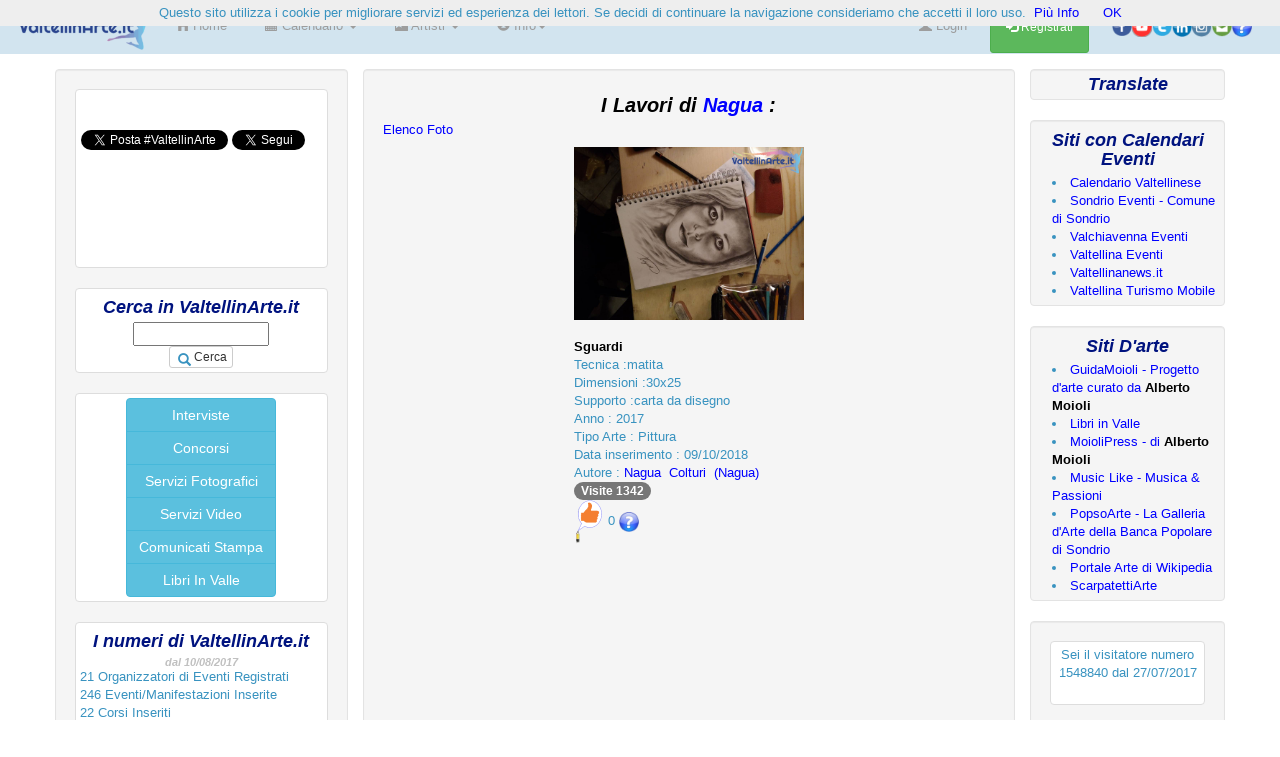

--- FILE ---
content_type: text/html
request_url: http://www.valtellinarte.it/bigfoto.asp?idf=820
body_size: 57106
content:
<!DOCTYPE html>
<html lang="it">
<head>
<!-- Google Tag Manager -->
<script>(function(w,d,s,l,i){w[l]=w[l]||[];w[l].push({'gtm.start':
new Date().getTime(),event:'gtm.js'});var f=d.getElementsByTagName(s)[0],
j=d.createElement(s),dl=l!='dataLayer'?'&l='+l:'';j.async=true;j.src=
'https://www.googletagmanager.com/gtm.js?id='+i+dl;f.parentNode.insertBefore(j,f);
})(window,document,'script','dataLayer','GTM-M9J8VJ7');</script>
<!-- End Google Tag Manager -->

<!-- Hotjar Tracking Code for www.valtellinarte.it -->
<script>
(function(h,o,t,j,a,r){
h.hj=h.hj||function(){(h.hj.q=h.hj.q||[]).push(arguments)};
h._hjSettings={hjid:640241,hjsv:5};
a=o.getElementsByTagName('head')[0];
r=o.createElement('script');r.async=1;
r.src=t+h._hjSettings.hjid+j+h._hjSettings.hjsv;
a.appendChild(r);
})(window,document,'//static.hotjar.com/c/hotjar-','.js?sv=');
</script>



<meta charset="UTF-8">
  <meta name="viewport" content="width=device-width, initial-scale=1">
<link rel="stylesheet" href="https://maxcdn.bootstrapcdn.com/bootstrap/3.3.7/css/bootstrap.min.css">
  <script src="https://ajax.googleapis.com/ajax/libs/jquery/3.3.1/jquery.min.js"></script>
<script src="https://maxcdn.bootstrapcdn.com/bootstrap/3.3.7/js/bootstrap.min.js"></script>
  <style>    
    /* Set black background color, white text and some padding */
   footer {
      background-color: #D2E4EF;
      color: #7f7f7f;
      padding: 15px;
    }
	  body {
      position: relative; 
  }
  .affix {
      top:0;
      width: 100%;
      z-index: 9999 !important;
  }
  .navbar {
	  margin-bottom: 0;
      border-radius: 0;
  }

  .affix ~ .container-fluid {
     position: relative;
     top: 50px;
  }
  	  #section1 {padding-top:15px;}
	    .icon-input-btn{
        display: inline-block;
        position: relative;
    }

    .icon-input-btn input[type="submit"]{
        padding-left: 2em;
    }

    .icon-input-btn .glyphicon{
        display: inline-block;
        position: absolute;
        left: 0.65em;
        top: 30%;
    }  
  </style>
<meta name="p:domain_verify" content="011b5c5a3990362f8086e8d75b63ddec"/>

<title>#ValtellinArte - Opera dell'Artista Nagua Colturi - Sguardi</title> 
<meta name="description" content=".:#ValtellinArte:. Opera dell'Artista Nagua Colturi (Nagua) - Sguardi<br>Tecnica :matita 
<br>Dimensioni :30x25
<br>Supporto :carta da disegno
">
<meta name="keywords" content="ValtellinArte, valtellina arte concorsi, arte in valtellina, Valtellina, Arte, Artista, Opera D'arte,Nagua Colturi,Nagua,Valfurva,Sguardi,Pittura">
  <meta property="og:url"           content="http://www.valtellinarte.it/bigfoto.asp?idf=820" />
  <meta property="og:type"          content="website" />
  <meta property="og:title"         content="#ValtellinArte - Opera dell'Artista Nagua Colturi - Sguardi" />
  <meta property="og:description"   content=".:#ValtellinArte:. Opera dell'Artista Nagua Colturi (Nagua) - Sguardi<br>Tecnica :matita 
<br>Dimensioni :30x25
<br>Supporto :carta da disegno
" />
  <meta property="og:image"         content="http://www.valtellinarte.it/fbviewfoto2.asp?idf=820" />
   <meta property="og:site_name"     content="ValtellinArte.it" />
 
      <meta name="twitter:card" content="summary">
<meta name="twitter:site" content="@ValtellinArte">
<meta name="twitter:title" content="#ValtellinArte - Opera dell'Artista Nagua Colturi - Sguardi">
<meta name="twitter:description" content=".:#ValtellinArte:. Opera dell'Artista Nagua Colturi (Nagua) - Sguardi<br>Tecnica :matita 
<br>Dimensioni :30x25
<br>Supporto :carta da disegno
">
<meta name="twitter:creator" content="@ValtellinArte">
<meta name="twitter:image" content="http://www.valtellinarte.it/fbviewfoto2.asp?idf=820">  

<meta property="fb:app_id" content="1483501825029756" />  
<meta name="msvalidate.01" content="9634651F060B6749D418A063CD71491E" />
<meta name="google-site-verification" content="ppWLEW64Hi5q3PRp7eExbMeSdA6uKFBQ8e5Lz0Vu3pk" />
<meta name="twitter:site" content="@ValtellinArte" />
<link rel="apple-touch-icon" sizes="57x57" href="/apple-touch-icon-57x57.png">
<link rel="apple-touch-icon" sizes="60x60" href="/apple-touch-icon-60x60.png">
<link rel="apple-touch-icon" sizes="72x72" href="/apple-touch-icon-72x72.png">
<link rel="apple-touch-icon" sizes="76x76" href="/apple-touch-icon-76x76.png">
<link rel="apple-touch-icon" sizes="114x114" href="/apple-touch-icon-114x114.png">
<link rel="apple-touch-icon" sizes="120x120" href="/apple-touch-icon-120x120.png">
<link rel="apple-touch-icon" sizes="144x144" href="/apple-touch-icon-144x144.png">
<link rel="apple-touch-icon" sizes="152x152" href="/apple-touch-icon-152x152.png">
<link rel="apple-touch-icon" sizes="180x180" href="/apple-touch-icon-180x180.png">
<LINK REL="SHORTCUT ICON" href="favicon.ico">
<link rel="icon" type="image/png" href="/favicon-32x32.png" sizes="32x32">
<link rel="icon" type="image/png" href="/android-chrome-192x192.png" sizes="192x192">
<link rel="icon" type="image/png" href="/favicon-96x96.png" sizes="96x96">
<link rel="icon" type="image/png" href="/favicon-16x16.png" sizes="16x16">
<link rel="manifest" href="manifest.json"> 
<meta name="msapplication-TileColor" content="#da532c">
<meta name="msapplication-TileImage" content="/mstile-144x144.png">
<meta name="theme-color" content="#ffffff">
<meta name="author" content="roberto ortensi">
<meta name="copyright" content="roberto ortensi">
<meta name="Reply-to" content="roberto@ortensi.it">
<meta name="content-language" content="IT">
<meta name="ROBOTS" content="INDEX,FOLLOW">

<meta name="creation_Date" content="2017-7-27@00:00:00 TMZ">
<meta name="last-modified" content="2018-4-5@00:00:00 TMZ"/>

<meta name="revisit-after" content="1 days">
    <meta name="dcterms.created" content="dom, 07 giu 2015 14:39:05 GMT">
<link rel="sitemap" type="application/xml" title="Sitemap" href="sitemap.xml" />   
<link rel="sitemap" type="application/xml" title="Sitemap" href="sitemap2.xml" />   


<link href="stile18.css" rel="stylesheet" type="text/css">

<link rel="stylesheet" type="text/css" href="css/slicebox.css" />
<link rel="stylesheet" type="text/css" href="css/custom.css" />
<script type="text/javascript" src="js/modernizr.custom.46884.js"></script>
    <!--[if IE]>
    <script src="http://html5shim.googlecode.com/svn/trunk/html5.js"></script>
    <![endif]-->

<script >
  window.___gcfg = {
    lang: 'it',
    parsetags: 'onload'
  };
</script>

<script>
(function(d, s, id) {
  var js, fjs = d.getElementsByTagName(s)[0];
  if (d.getElementById(id)) return;
  js = d.createElement(s); js.id = id;
  js.src = "//connect.facebook.net/it_IT/sdk.js#xfbml=1&version=v2.3";
  fjs.parentNode.insertBefore(js, fjs);
}(document, 'script', 'facebook-jssdk')); 
</script>   
<script>
<!-- Begin
var xy = navigator.appVersion;
xz = xy.substring(0,4);
document.cookie = "ScreenWidth=" + screen.width
document.cookie = "ScreenHeight=" + screen.height
// End -->
</script>

<script>
  (function(i,s,o,g,r,a,m){i['GoogleAnalyticsObject']=r;i[r]=i[r]||function(){
  (i[r].q=i[r].q||[]).push(arguments)},i[r].l=1*new Date();a=s.createElement(o),
  m=s.getElementsByTagName(o)[0];a.async=1;a.src=g;m.parentNode.insertBefore(a,m)
  })(window,document,'script','https://www.google-analytics.com/analytics.js','ga');

  ga('create', 'UA-104954891-1', 'auto');
  ga('send', 'pageview');

</script>

<!-- Disabilitare il destro del mouse su tutte le immagini -->
<script type="text/javascript">
//<![CDATA[
    function cont_menu(e) {
        var clickedTag = (e==null) ? event.srcElement.tagName : e.target.tagName;
        if (clickedTag == "IMG") {
            alert(alertMsg);
            return false;
        }
    }
    var alertMsg = "Le immagini non possono essere copiate";
    document.oncontextmenu = cont_menu;
//]]>
</script>

	<script type="text/javascript" src="https://platform.linkedin.com/in.js">  
    api_key: 93h7nnksxj3ccd
    authorize: true
    lang: it_IT 
	 
</script>
<!--	<script src="https://platform.linkedin.com/in.js" type="text/javascript"> lang: it_IT</script>-->

</head>
<body data-spy="scroll" data-target=".navbar" data-offset="50">
<!-- Google Tag Manager (noscript) -->
<noscript><iframe src="https://www.googletagmanager.com/ns.html?id=GTM-M9J8VJ7"
height="0" width="0" style="display:none;visibility:hidden"></iframe></noscript>
<!-- End Google Tag Manager (noscript) -->
  <div id="fb-root"></div>
<script>(function(d, s, id) {
  var js, fjs = d.getElementsByTagName(s)[0];
  if (d.getElementById(id)) return;
  js = d.createElement(s); js.id = id;
  js.src = "//connect.facebook.net/it_IT/sdk.js#xfbml=1&version=v2.3";
  fjs.parentNode.insertBefore(js, fjs);
}(document, 'script', 'facebook-jssdk'));</script>
	  
<nav class="navbar navbar-inverse" data-spy="affix" data-offset-top="0" style="background-color: #D2E4EF; border-color: #D2E4EF;">
  <div class="container-fluid" >
    <div class="navbar-header" >

      <a class="navbar-brand" href="#" style=" margin-top: 0px;  margin-bottom: 0px;  margin-left: 0px; margin-right: 0px;  padding: 0;"><img src="/img/logo_foto_s.png" alt="ValtellinArte.it" title="ValtellinArte.it"></a>
      <button type="button" class="navbar-toggle" data-toggle="collapse" data-target="#myNavbar">
        <span class="icon-bar"></span>
        <span class="icon-bar"></span>
        <span class="icon-bar"></span>                       
      </button>    </div>
<div class="collapse navbar-collapse" id="myNavbar">
      <ul class="nav navbar-nav">
	   <li ><a href="/"><span class="glyphicon glyphicon-home"></span> Home</a></li>
        <li class="dropdown">
          <a class="dropdown-toggle" data-toggle="dropdown" href="#"><span class="glyphicon glyphicon-calendar"></span> Calendario <span class="caret"></span></a>
          <ul class="dropdown-menu">
			<li ><a href="calendario.asp">Calendario Eventi</a></li>
			<li ><a href="corsi.asp">Calendario Corsi</a></li>
			<li ><a href="concorsi.asp?ord=1">Concorsi</a></li>
			<li ><a href="organizzatori.asp">Organizzatori Eventi</a></li>
			<li ><a href="comunicati.asp">Rassegne Stampa</a></li>
          </ul>
        </li>	   
	  
        <li class="dropdown">
          <a class="dropdown-toggle" data-toggle="dropdown" href="#"><span class="glyphicon glyphicon-picture"></span> Artisti <span class="caret"></span></a>
          <ul class="dropdown-menu">
			<li ><a href="artisti.asp?ord=1">Gli Artisti</a></li>
			<li ><a href="foto.asp?ord=1">Le Opere</a></li>
			<li ><a href="interviste.asp">Interviste</a></li>
			<li ><a href="comunicati_artisti.asp">Rassegne Stampa Utenti</a></li>
          </ul>
        </li>	
	
        <li class="dropdown">
          <a class="dropdown-toggle" data-toggle="dropdown" href="#"><span class="glyphicon glyphicon-info-sign"></span> Info<span class="caret"></span></a>
          <ul class="dropdown-menu">
	   <li ><a href="musei.asp">Musei</a></li>
	   <li ><a href="chisiamo.asp">Chi Siamo</a></li>
	   <li ><a href="regolamento.asp">Regolamento del sito</a></li>
	   <li ><a href="Cerca.asp">Cerca</a></li>
	   <li ><a href="sitemap.asp">Site Map</a></li>
	   <li ><a href="faq.asp">F.A.Q. Help</a></li>
	   <li ><a href="riconoscimenti.asp">Riconoscimenti</a></li>
          </ul>
        </li>
      </ul>
      <ul class="nav navbar-nav navbar-right" style="margin-right: 0px; margin-left: 0px;padding-left: 0px; padding-right: 0px;">
		<li ><a href="f_login.asp"><span class="glyphicon glyphicon-user"></span> Login</a></li>
		<li ><a href="f_registrati.asp" role="button" class="btn btn-sm btn-success" style="color : #FFFFFF;"><span class="glyphicon glyphicon-log-in"></span> Registrati</a></li>
	        
<li style="width : 20px;"><a href="https://www.facebook.com/valtellinarte.it/" target="_blank">          <img src="/img/facebook.png"  alt="Pagina Facebook ValtellinArte.it" title="Pagina Facebook ValtellinArte.it" style="width:20px;"></a></li>
<li style="width : 20px;"><a href="https://www.facebook.com/valtellinarte.it/" target="_blank">          <img src="/img/youtube.png"  alt="Pagina YouTube ValtellinArte.it" title="Pagina YouTube ValtellinArte.it" style="width:20px;"></a></li>
<li style="width : 20px;"><a href="https://www.youtube.com/channel/UCR-WQYHB3cZRxCGolMAs7Pg" target="_blank">          <img src="/img/twitter.png"   alt="Twitter @ValtellinArte"           title="Twitter @ValtellinArte"           style="width:20px;"></a></li>
<li style="width : 20px;"><a href="https://twitter.com/ValtellinArte" target="_blank">                   <img src="/img/linkedin.png"  alt="Linkedin ValtellinArte"           title="Linkedin ValtellinArte"           style="width:20px;"></a></li>
<li style="width : 20px;"><a href="https://www.linkedin.com/company/valtellinarte/" target="_blank">     <img src="/img/instagram.png" alt="Instagram #ValtellinArte.it"      title="Instagram #ValtellinArte.it"      style="width:20px;"></a></li>
<li style="width : 20px;"><a href="https://www.instagram.com/valtellinarte.it/" target="_blank">                    <img src="/img/email.png"     alt="Email : info@valtellinarte.it"    title="Email : info@valtellinarte.it"    style="width:20px;"></a></li>
<li style="width : 20px;"><a href="mailto:info@valtellinarte.it">                                        <img src="/img/help.png"      alt="F.A.Q. - Help"                    title="F.A.Q. - Help"                    style="width:20px;"></a></li>
<li style="width : 20px;"><a href="faq.asp">                                                             &nbsp;</a></li>
</ul>
    </div>
  </div>
</nav>
<div id="section1" class="container-fluid"><!---sinistra-->
	
<div class="container text-center">    
    

  <div class="row">
  	
    <div class="col-sm-3 well">
	      <div class="thumbnail">
        <div class="fb-like"   data-href="http://valtellinarte.it/"                    data-layout="button_count" data-action="like" data-show-faces="false" data-share="true"></div>
         <br>&nbsp;<br>
		<a href="https://twitter.com/intent/tweet?button_hashtag=ValtellinArte" class="twitter-hashtag-button" data-related="ValtellinArte" data-url="http://www.valtellinarte.it">Tweet #ValtellinArte</a>
	    <a href="https://twitter.com/ValtellinArte" class="twitter-follow-button" data-show-count="true" data-show-screen-name="false" data-size="default">Follow @ValtellinArte</a> &nbsp;
    <script>!function(d,s,id){var js,fjs=d.getElementsByTagName(s)[0],p=/^http:/.test(d.location)?'http':'https';if(!d.getElementById(id)){js=d.createElement(s);js.id=id;js.src=p+'://platform.twitter.com/widgets.js';fjs.parentNode.insertBefore(js,fjs);}}(document, 'script', 'twitter-wjs');
	</script>
	<br>&nbsp;<br>

<script src="https://apis.google.com/js/platform.js"></script>

<div class="g-ytsubscribe" data-channelid="UCR-WQYHB3cZRxCGolMAs7Pg" data-layout="default" data-count="default"></div>

	<br>&nbsp;<br>
<script type="IN/FollowCompany" data-id="14071341" data-counter="bottom"></script>
	<br>&nbsp;<br>

		  </div>
		  
	<div class="thumbnail" style="text-align: center;">
	
<h3 style="text-align: center;">Cerca in ValtellinArte.it </h3>
<form method="POST" action="cerca.asp">
<input type="text" name="cerca" size="15" value=""><br>
        <span class="icon-input-btn"><span class="glyphicon glyphicon-search"></span> <input type="submit" class="btn btn-default btn-xs" value="Cerca"></span>
</form>
	</div> 
		
<div class="thumbnail">
<div class="btn-group-vertical">
<a href="interviste.asp" class="btn btn-info">Interviste</a>
<a href="concorsi.asp?ord=1" class="btn btn-info">Concorsi</a>
<a href="calendario.asp?ord=3" class="btn btn-info">Servizi Fotografici</a>
<a href="calendario.asp?ord=4" class="btn btn-info">Servizi Video</a>
<a href="comunicati.asp" class="btn btn-info">Comunicati Stampa</a>
<a href="LibriInValle.asp" class="btn btn-info">Libri In Valle</a>
</div>
</div>



		
	



	<div class="thumbnail" style="text-align: justify;">
<h3 style="text-align: center;">I numeri di ValtellinArte.it </h3><h4 style="text-align: center;">dal 10/08/2017</h4>
21 Organizzatori di Eventi Registrati<br>
246 Eventi/Manifestazioni Inserite<br>
22 Corsi Inseriti<br>
26 Concorsi Inseriti<br>
82 Artisti Registrati<br>
987 Opere Inserite<br>
28 Servizi Fotografici<br>
5 Servizi Video<br>
&nbsp;<br>
	</div> 


		
		<div class="thumbnail" style="text-align: justify;">
<h3 style="text-align: center;">Citazione d'Arte</h3>

Se volete conoscere un popolo, dovete ascoltare la sua musica.<br>
(Platone)
<br>&nbsp;<br>
	</div> 
	

    
     <div class="thumbnail">	  
	  <h3>Navigazione</h3>
<div class="menu">
<ul>
<li  style="list-style-image: url(dot1.gif);" > 
   <a href="/default.asp">
   Il punto di riferimento per L'Arte della Provincia di Sondrio (Valtellina e Valchiavenna)
</a>
</li> 

<!--<ul>--><li  style="list-style-image: url(dot2.gif);" > 
   <a href="/calendario.asp">
   Calendario Eventi
</a>
</li> 

<!--<ul>--><!--</ul>--><li  style="list-style-image: url(dot2.gif);" > 
   <a href="/corsi.asp">
   Calendario Corsi
</a>
</li> 

<li  style="list-style-image: url(dot2.gif);" > 
   <a href="/artisti.asp">
   Gli artisti Valtellinesi
</a>
</li> 

<!--<ul>--><!--</ul>--><!--</ul>--><li  style="list-style-image: url(dot2.gif);" > 
   <a href="/concorsi.asp">
   Concorsi
</a>
</li> 

<li  style="list-style-image: url(dot2.gif);" > 
   <a href="/interviste.asp">
   Interviste
</a>
</li> 

<li  style="list-style-image: url(dot2.gif);" > 
   <a href="/musei.asp">
   I Musei in Valtellina
</a>
</li> 

<li  style="list-style-image: url(dot2.gif);" > 
   <a href="/chisiamo.asp">
   Chi siamo
</a>
</li> 

<!--<ul>--><!--</ul>--><li  style="list-style-image: url(dot2.gif);" > 
   <a href="/LibriInValle.asp">
   @ValtellinArte - Libri In Valle
</a>
</li> 

<li  style="list-style-image: url(dot2.gif);" > 
   <a href="/faq.asp">
   F.A.Q. Manuale utente
</a>
</li> 

<!--<ul>--><!--</ul>--><li  style="list-style-image: url(dot2.gif);" > 
   <a href="/regolamento.asp">
   Regolamento del Sito
</a>
</li> 

<li  style="list-style-image: url(dot2.gif);" > 
   <a href="http://manifestazioniartistiche.valtellinarte.it/">
   Manifestazioni Artistiche
</a>
</li> 

<li  style="list-style-image: url(dot2.gif);" > 
   <a href="/sitemap.asp">
   Site Map
</a>
</li> 

</ul>
</div>
	 </div>
	
	<div class="thumbnail" style="text-align: left;">
           <div class="titolo">
Tag
</div>
<br>
<div class="tag">
  <a href="/LibriInValle.asp" class="tag">@ValtellinArte - Libri In Valle</a>&nbsp;  
  <a href="/corsi.asp" class="tag">Calendario Corsi</a>&nbsp;  
  <a href="/calendario.asp" class="tag">Calendario Eventi</a>&nbsp;  
  <a href="/chisiamo.asp" class="tag">Chi siamo</a>&nbsp;  
  <a href="/comunicati_artisti.asp" class="tag">Comunicati Stampa Utenti</a>&nbsp;  
  <a href="/concorsi.asp" class="tag">Concorsi</a>&nbsp;  
  <a href="/organizzatori.asp" class="tag">Elenco Organizzatori Eventi</a>&nbsp;  
  <a href="/faq_like.asp" class="tag">F.A.Q - Come Gestire i Mi Piace sulle opere pubblicate in ValtellinArte.it</a>&nbsp;  
  <a href="/faq_opere.asp" class="tag">F.A.Q. - Come Aggiungere le tue Opere in ValtellinArte.it</a>&nbsp;  
  <a href="/faq_eventi.asp" class="tag">F.A.Q. - Come Aggiungere un Evento/Corso in ValtellinArte.it</a>&nbsp;  
  <a href="/faq_attivazione.asp" class="tag">F.A.Q. - Come Attivare il profilo Utente in ValtellinArte.it</a>&nbsp;  
  <a href="/faq_login.asp" class="tag">F.A.Q. - Come fare Login (autenticarsi) a ValtellinArte.it</a>&nbsp;  
  <a href="/faq_profilo.asp" class="tag">F.A.Q. - Come Modificare il profilo Utente in ValtellinArte.it</a>&nbsp;  
  <a href="/faq_opere2.asp" class="tag">F.A.Q. - Come Modificare le tue Opere in ValtellinArte.it</a>&nbsp;  
  <a href="/faq_eventi2.asp" class="tag">F.A.Q. - Come Modificare un Evento/Corso in ValtellinArte.it</a>&nbsp;  
  <a href="/faq_registrati.asp" class="tag">F.A.Q. - Come Registrarsi a ValtellinArte.it</a>&nbsp;  
  <a href="/faq.asp" class="tag">F.A.Q. Manuale utente</a>&nbsp;  
  <a href="/artisti.asp" class="tag">Gli artisti Valtellinesi</a>&nbsp;  
  <a href="/musei.asp" class="tag">I Musei in Valtellina</a>&nbsp;  
  <a href="/default.asp" class="tag">Il punto di riferimento per L'Arte della Provincia di Sondrio (Valtellina e Valchiavenna)</a>&nbsp;  
  <a href="/interviste.asp" class="tag">Interviste</a>&nbsp;  
  <a href="http://manifestazioniartistiche.valtellinarte.it/" class="tag">Manifestazioni Artistiche</a>&nbsp;  
  <a href="/foto.asp" class="tag">Opere</a>&nbsp;  
  <a href="/comunicati.asp" class="tag">Rassegna Stampa</a>&nbsp;  
  <a href="/regolamento.asp" class="tag">Regolamento del Sito</a>&nbsp;  
  <a href="/riconoscimenti.asp" class="tag">Riconoscimenti</a>&nbsp;  
  <a href="/sitemap.asp" class="tag">Site Map</a>&nbsp;  
  <a href="artista.asp?id=110" class="tag">Aizram&nbsp;Marzia&nbsp;(Aizram)</a>&nbsp;  
  <a href="artista.asp?id=85" class="tag">Alba&nbsp;Marchetti&nbsp;(albamarchetti)</a>&nbsp;  
  <a href="artista.asp?id=31" class="tag">Alessandra&nbsp;Londoni&nbsp;(AlessandraLondoni)</a>&nbsp;  
  <a href="artista.asp?id=884" class="tag">&nbsp;&nbsp;(Andrea Angelini)</a>&nbsp;  
  <a href="artista.asp?id=2007" class="tag">Andrea&nbsp;Zocco&nbsp;(Andrea Zocco)</a>&nbsp;  
  <a href="artista.asp?id=187" class="tag">Anna&nbsp;Lorenzini&nbsp;(Anna Lorenzini)</a>&nbsp;  
  <a href="artista.asp?id=10" class="tag">Arianna&nbsp;Romeri&nbsp;(Arianna)</a>&nbsp;  
  <a href="artista.asp?id=132" class="tag">Arturo&nbsp;Corradini&nbsp;(Arturo Corradini)</a>&nbsp;  
  <a href="artista.asp?id=97" class="tag">&nbsp;&nbsp;(Augusto.fanchi)</a>&nbsp;  
  <a href="artista.asp?id=135" class="tag">Carlotta&nbsp;Lavizzari&nbsp;(Carlotta)</a>&nbsp;  
  <a href="artista.asp?id=81" class="tag">Cinzia&nbsp;Bassi&nbsp;(Cinzia Bassi)</a>&nbsp;  
  <a href="artista.asp?id=23" class="tag">Claudia&nbsp;Colasanto&nbsp;(Claudia)</a>&nbsp;  
  <a href="artista.asp?id=116" class="tag">COLOURS&nbsp;&nbsp;(Colours)</a>&nbsp;  
  <a href="artista.asp?id=95" class="tag">Cristina&nbsp;Turella&nbsp;(Cristina Turella)</a>&nbsp;  
  <a href="artista.asp?id=507" class="tag">Daniele&nbsp;Giusberti&nbsp;(Daniele)</a>&nbsp;  
  <a href="artista.asp?id=45" class="tag">&nbsp;&nbsp;(danielecerri)</a>&nbsp;  
  <a href="artista.asp?id=73" class="tag">dany&nbsp;nava&nbsp;(dany)</a>&nbsp;  
  <a href="artista.asp?id=169" class="tag">Davide&nbsp;Rastelli&nbsp;(David Scrif Quaicoss)</a>&nbsp;  
  <a href="artista.asp?id=205" class="tag">Davide&nbsp;Sertorelli&nbsp;(davide sertorelli)</a>&nbsp;  
  <a href="artista.asp?id=207" class="tag">Dea&nbsp;Scimone&nbsp;(Dea Scimone)</a>&nbsp;  
  <a href="artista.asp?id=3910" class="tag">Decio&nbsp;Cometti&nbsp;(deciocometti@gmail.com)</a>&nbsp;  
  <a href="artista.asp?id=211" class="tag">&nbsp;&nbsp;(Diego rovetti)</a>&nbsp;  
  <a href="artista.asp?id=151" class="tag">Doriano&nbsp;Ferri&nbsp;(Doriano)</a>&nbsp;  
  <a href="artista.asp?id=1319" class="tag">GIANPIERO&nbsp;MAZZONI-ROVELLI&nbsp;(EDIZIONI PROGEA)</a>&nbsp;  
  <a href="artista.asp?id=25" class="tag">Emanuele&nbsp;Martinelli&nbsp;(Emanuele Martinelli)</a>&nbsp;  
  <a href="artista.asp?id=4508" class="tag">Equilibrio&nbsp;Danza Yoga Benessere&nbsp;(Equilibrio ssd arl)</a>&nbsp;  
  <a href="artista.asp?id=258" class="tag">Fabio&nbsp;Fiorini&nbsp;(fabiofiorini1981)</a>&nbsp;  
  <a href="artista.asp?id=164" class="tag">Flora&nbsp;Folli&nbsp;(Flora Folli)</a>&nbsp;  
  <a href="artista.asp?id=78" class="tag">Francesca&nbsp;Fiorini&nbsp;(Francesca Fiorini)</a>&nbsp;  
  <a href="artista.asp?id=107" class="tag">Francesco&nbsp;Terelle&nbsp;(Francesco)</a>&nbsp;  
  <a href="artista.asp?id=133" class="tag">Franco&nbsp;Parolini&nbsp;(francoparolini)</a>&nbsp;  
  <a href="artista.asp?id=140" class="tag">Franco&nbsp;Baldazzi&nbsp;(Frank)</a>&nbsp;  
  <a href="artista.asp?id=30" class="tag">Gabriele&nbsp;Dolzadelli&nbsp;(GabrieleDolzadelli)</a>&nbsp;  
  <a href="artista.asp?id=210" class="tag">Gian Rino&nbsp;Ortelli&nbsp;(gianrino)</a>&nbsp;  
  <a href="artista.asp?id=94" class="tag">Giorgio&nbsp;Squarcia&nbsp;(giorgiosquarcia)</a>&nbsp;  
  <a href="artista.asp?id=42" class="tag">&nbsp;&nbsp;(Giovanni)</a>&nbsp;  
  <a href="artista.asp?id=197" class="tag">&nbsp;&nbsp;(Giovanni De Simone)</a>&nbsp;  
  <a href="artista.asp?id=3181" class="tag">&nbsp;&nbsp;(Hama)</a>&nbsp;  
  <a href="artista.asp?id=192" class="tag">Carmen&nbsp;Fognini&nbsp;(il legno di carmen)</a>&nbsp;  
  <a href="artista.asp?id=260" class="tag">Mario&nbsp;Cecchini&nbsp;(isenzatitolo)</a>&nbsp;  
  <a href="artista.asp?id=109" class="tag">Ivan&nbsp;Fabani&nbsp;(ivan.fabani@gmail.com)</a>&nbsp;  
  <a href="artista.asp?id=104" class="tag">&nbsp;&nbsp;(Kikko)</a>&nbsp;  
  <a href="artista.asp?id=652" class="tag">&nbsp;&nbsp;(Lela)</a>&nbsp;  
  <a href="artista.asp?id=82" class="tag">&nbsp;&nbsp;(Lela''s Handmade)</a>&nbsp;  
  <a href="artista.asp?id=115" class="tag">Lorella&nbsp;Hohn&nbsp;(Lory65)</a>&nbsp;  
  <a href="artista.asp?id=227" class="tag">Luca&nbsp;Salvadalena&nbsp;(Luca Salvadalena)</a>&nbsp;  
  <a href="artista.asp?id=3" class="tag">Roberto&nbsp;Ortensi&nbsp;(Macchie Di Colore)</a>&nbsp;  
  <a href="artista.asp?id=108" class="tag">Mara&nbsp;&nbsp;(Mara)</a>&nbsp;  
  <a href="artista.asp?id=37" class="tag">&nbsp;&nbsp;(Maria Grazia Messa)</a>&nbsp;  
  <a href="artista.asp?id=233" class="tag">&nbsp;&nbsp;(Marica mazzoni)</a>&nbsp;  
  <a href="artista.asp?id=96" class="tag">Marika&nbsp;Kohanicz&nbsp;(MarikaK)</a>&nbsp;  
  <a href="artista.asp?id=163" class="tag">MARIO&nbsp;MARIANI&nbsp;(Mario Mariani)</a>&nbsp;  
  <a href="artista.asp?id=11" class="tag">Mario&nbsp;Ortensi&nbsp;(Mario40)</a>&nbsp;  
  <a href="artista.asp?id=212" class="tag">Raffaele&nbsp;Menonna&nbsp;(Mera)</a>&nbsp;  
  <a href="artista.asp?id=138" class="tag">Michele&nbsp;Toniatti&nbsp;(Michele Toniatti)</a>&nbsp;  
  <a href="artista.asp?id=120" class="tag">&nbsp;&nbsp;(Miguel tiamat)</a>&nbsp;  
  <a href="artista.asp?id=1447" class="tag">&nbsp;&nbsp;(Mr.paky 67)</a>&nbsp;  
  <a href="artista.asp?id=152" class="tag">Nagua&nbsp;Colturi&nbsp;(Nagua)</a>&nbsp;  
  <a href="artista.asp?id=230" class="tag">&nbsp;&nbsp;(Nicky''s Arts)</a>&nbsp;  
  <a href="artista.asp?id=121" class="tag">Oscar&nbsp;Meglioli&nbsp;(Oscar Meglioli)</a>&nbsp;  
  <a href="artista.asp?id=77" class="tag">Paola Mara&nbsp;De Maestri&nbsp;(paolamara)</a>&nbsp;  
  <a href="artista.asp?id=75" class="tag">Paolo&nbsp;Zen&nbsp;(Paolo Zen)</a>&nbsp;  
  <a href="artista.asp?id=147" class="tag">&nbsp;&nbsp;(Patrizia)</a>&nbsp;  
  <a href="artista.asp?id=225" class="tag">Riccardo&nbsp;Galimberti&nbsp;(RiccardoGalimberti)</a>&nbsp;  
  <a href="artista.asp?id=72" class="tag">Rita&nbsp;Moscatelli&nbsp;(Rita Moscatelli)</a>&nbsp;  
  <a href="artista.asp?id=194" class="tag">Roberto&nbsp;Plevano&nbsp;(Roberto Plevano)</a>&nbsp;  
  <a href="artista.asp?id=185" class="tag">Roberto&nbsp;Bogialli&nbsp;(roberto.bogialli)</a>&nbsp;  
  <a href="artista.asp?id=263" class="tag">&nbsp;&nbsp;(rosanna.gregorace)</a>&nbsp;  
  <a href="artista.asp?id=79" class="tag">Rosy&nbsp;Pozzi&nbsp;(Rosy-1954)</a>&nbsp;  
  <a href="artista.asp?id=127" class="tag">sbalzarte&nbsp;&nbsp;(sbalzartesacra)</a>&nbsp;  
  <a href="artista.asp?id=69" class="tag">Simona&nbsp;Scarlet&nbsp;(Scarlet)</a>&nbsp;  
  <a href="artista.asp?id=433" class="tag">Selene&nbsp;Salas Fox&nbsp;(selene)</a>&nbsp;  
  <a href="artista.asp?id=34" class="tag">sergio&nbsp;sarri&nbsp;(sergiosarri)</a>&nbsp;  
  <a href="artista.asp?id=74" class="tag">Simona&nbsp;Cometti&nbsp;(simocome)</a>&nbsp;  
  <a href="artista.asp?id=141" class="tag">&nbsp;&nbsp;(Soniat)</a>&nbsp;  
  <a href="artista.asp?id=38" class="tag">Stefania&nbsp;Fontana&nbsp;(Stefania)</a>&nbsp;  
  <a href="artista.asp?id=6158" class="tag">&nbsp;&nbsp;(Teresa Micheletti)</a>&nbsp;  
  <a href="artista.asp?id=101" class="tag">&nbsp;&nbsp;(Turri)</a>&nbsp;  
  <a href="artista.asp?id=76" class="tag">Valentina&nbsp;Cama&nbsp;(Valentina Cama)</a>&nbsp;  
  <a href="artista.asp?id=1148" class="tag">WILD&nbsp;IDEA&nbsp;(Wild Idea)</a>&nbsp;  
  <a href="artista.asp?id=106" class="tag">&nbsp;&nbsp;(Zariska & Salis Juggling Duo)</a>&nbsp;  
  <a href="artista.asp?id=9772" class="tag">&nbsp;&nbsp;(Zoarte)</a>&nbsp;  
  <a href="artisti.asp?citta=Albaredo-per-San-Marco" class="tag">Artisti di Albaredo per San Marco</a>&nbsp; 
  <a href="artisti.asp?citta=Albosaggia" class="tag">Artisti di Albosaggia</a>&nbsp; 
  <a href="artisti.asp?citta=Aprica" class="tag">Artisti di Aprica</a>&nbsp; 
  <a href="artisti.asp?citta=Bormio" class="tag">Artisti di Bormio</a>&nbsp; 
  <a href="artisti.asp?citta=Cataeggio-Fraz.Filorera-ValMasino" class="tag">Artisti di Cataeggio Fraz.Filorera ValMasino</a>&nbsp; 
  <a href="artisti.asp?citta=Chiavenna" class="tag">Artisti di Chiavenna</a>&nbsp; 
  <a href="artisti.asp?citta=Dazio" class="tag">Artisti di Dazio</a>&nbsp; 
  <a href="artisti.asp?citta=Grosotto" class="tag">Artisti di Grosotto</a>&nbsp; 
  <a href="artisti.asp?citta=Lanzada" class="tag">Artisti di Lanzada</a>&nbsp; 
  <a href="artisti.asp?citta=Montagna-in-Valtellina" class="tag">Artisti di Montagna in Valtellina</a>&nbsp; 
  <a href="artisti.asp?citta=Morbegno" class="tag">Artisti di Morbegno</a>&nbsp; 
  <a href="artisti.asp?citta=Piateda" class="tag">Artisti di Piateda</a>&nbsp; 
  <a href="artisti.asp?citta=Piuro" class="tag">Artisti di Piuro</a>&nbsp; 
  <a href="artisti.asp?citta=Poggiridenti" class="tag">Artisti di Poggiridenti</a>&nbsp; 
  <a href="artisti.asp?citta=Regoledo" class="tag">Artisti di Regoledo</a>&nbsp; 
  <a href="artisti.asp?citta=Sondalo" class="tag">Artisti di Sondalo</a>&nbsp; 
  <a href="artisti.asp?citta=Sondrio" class="tag">Artisti di Sondrio</a>&nbsp; 
  <a href="artisti.asp?citta=Talamona" class="tag">Artisti di Talamona</a>&nbsp; 
  <a href="artisti.asp?citta=Tirano" class="tag">Artisti di Tirano</a>&nbsp; 
  <a href="artisti.asp?citta=Torre-di-Santa-Maria" class="tag">Artisti di Torre di Santa Maria</a>&nbsp; 
  <a href="artisti.asp?citta=Traona" class="tag">Artisti di Traona</a>&nbsp; 
  <a href="artisti.asp?citta=Tresivio" class="tag">Artisti di Tresivio</a>&nbsp; 
  <a href="artisti.asp?citta=Valfurva" class="tag">Artisti di Valfurva</a>&nbsp; 
  <a href="calendario.asp?ord=2&citta=_Fuori-Provincia" class="tag">Calendario di _Fuori Provincia</a>&nbsp; 
  <a href="calendario.asp?ord=2&citta=Albosaggia" class="tag">Calendario di Albosaggia</a>&nbsp; 
  <a href="calendario.asp?ord=2&citta=Aprica" class="tag">Calendario di Aprica</a>&nbsp; 
  <a href="calendario.asp?ord=2&citta=Ardenno" class="tag">Calendario di Ardenno</a>&nbsp; 
  <a href="calendario.asp?ord=2&citta=Arquino" class="tag">Calendario di Arquino</a>&nbsp; 
  <a href="calendario.asp?ord=2&citta=Berbenno-di-Valtellina" class="tag">Calendario di Berbenno di Valtellina</a>&nbsp; 
  <a href="calendario.asp?ord=2&citta=Bormio" class="tag">Calendario di Bormio</a>&nbsp; 
  <a href="calendario.asp?ord=2&citta=Campodolcino" class="tag">Calendario di Campodolcino</a>&nbsp; 
  <a href="calendario.asp?ord=2&citta=Castello-dell''Acqua" class="tag">Calendario di Castello dell''Acqua</a>&nbsp; 
  <a href="calendario.asp?ord=2&citta=Castione-Andevenno" class="tag">Calendario di Castione Andevenno</a>&nbsp; 
  <a href="calendario.asp?ord=2&citta=Cepina" class="tag">Calendario di Cepina</a>&nbsp; 
  <a href="calendario.asp?ord=2&citta=Chiavenna" class="tag">Calendario di Chiavenna</a>&nbsp; 
  <a href="calendario.asp?ord=2&citta=Chiesa-in-Valmalenco" class="tag">Calendario di Chiesa in Valmalenco</a>&nbsp; 
  <a href="calendario.asp?ord=2&citta=Chiuro" class="tag">Calendario di Chiuro</a>&nbsp; 
  <a href="calendario.asp?ord=2&citta=Cosio-Valtellino" class="tag">Calendario di Cosio Valtellino</a>&nbsp; 
  <a href="calendario.asp?ord=2&citta=Dazio" class="tag">Calendario di Dazio</a>&nbsp; 
  <a href="calendario.asp?ord=2&citta=Faedo-Valtellino" class="tag">Calendario di Faedo Valtellino</a>&nbsp; 
  <a href="calendario.asp?ord=2&citta=Gallivaggio" class="tag">Calendario di Gallivaggio</a>&nbsp; 
  <a href="calendario.asp?ord=2&citta=Grosio" class="tag">Calendario di Grosio</a>&nbsp; 
  <a href="calendario.asp?ord=2&citta=Isolaccia" class="tag">Calendario di Isolaccia</a>&nbsp; 
  <a href="calendario.asp?ord=2&citta=Lanzada" class="tag">Calendario di Lanzada</a>&nbsp; 
  <a href="calendario.asp?ord=2&citta=Livigno" class="tag">Calendario di Livigno</a>&nbsp; 
  <a href="calendario.asp?ord=2&citta=Madonna-di-Tirano" class="tag">Calendario di Madonna di Tirano</a>&nbsp; 
  <a href="calendario.asp?ord=2&citta=Mazzo-in-Valtellina" class="tag">Calendario di Mazzo in Valtellina</a>&nbsp; 
  <a href="calendario.asp?ord=2&citta=Mese" class="tag">Calendario di Mese</a>&nbsp; 
  <a href="calendario.asp?ord=2&citta=Morbegno" class="tag">Calendario di Morbegno</a>&nbsp; 
  <a href="calendario.asp?ord=2&citta=Novate-Mezzola" class="tag">Calendario di Novate Mezzola</a>&nbsp; 
  <a href="calendario.asp?ord=2&citta=Piateda" class="tag">Calendario di Piateda</a>&nbsp; 
  <a href="calendario.asp?ord=2&citta=Piuro" class="tag">Calendario di Piuro</a>&nbsp; 
  <a href="calendario.asp?ord=2&citta=Ponte-in-Valtellina" class="tag">Calendario di Ponte in Valtellina</a>&nbsp; 
  <a href="calendario.asp?ord=2&citta=Premadio" class="tag">Calendario di Premadio</a>&nbsp; 
  <a href="calendario.asp?ord=2&citta=Sondalo" class="tag">Calendario di Sondalo</a>&nbsp; 
  <a href="calendario.asp?ord=2&citta=Sondrio" class="tag">Calendario di Sondrio</a>&nbsp; 
  <a href="calendario.asp?ord=2&citta=Talamona" class="tag">Calendario di Talamona</a>&nbsp; 
  <a href="calendario.asp?ord=2&citta=Teglio" class="tag">Calendario di Teglio</a>&nbsp; 
  <a href="calendario.asp?ord=2&citta=Tirano" class="tag">Calendario di Tirano</a>&nbsp; 
  <a href="calendario.asp?ord=2&citta=Torre-di-Santa-Maria" class="tag">Calendario di Torre di Santa Maria</a>&nbsp; 
  <a href="calendario.asp?ord=2&citta=Traona" class="tag">Calendario di Traona</a>&nbsp; 
  <a href="calendario.asp?ord=2&citta=Valdidentro" class="tag">Calendario di Valdidentro</a>&nbsp; 
  <a href="calendario.asp?ord=2&citta=Valfurva" class="tag">Calendario di Valfurva</a>&nbsp; 
  <a href="calendario.asp?ord=2&citta=Valgerola" class="tag">Calendario di Valgerola</a>&nbsp; 
  <a href="calendario.asp?ord=2&citta=Valmalenco" class="tag">Calendario di Valmalenco</a>&nbsp; 
  <a href="calendario.asp?ord=2&citta=Valtellina" class="tag">Calendario di Valtellina</a>&nbsp; 
  <a href="calendario.asp?ord=2&citta=Verceia" class="tag">Calendario di Verceia</a>&nbsp; 
  <a href="calendario.asp?ord=2&citta=Villa-di-Tirano" class="tag">Calendario di Villa di Tirano</a>&nbsp; 
  
<A HREF="articoli6.html" ALT="ALIMENTAZIONE DEL PAPPAGALLO" TITLE="ALIMENTAZIONE DEL PAPPAGALLO" class="tag" target="_blank">ALIMENTAZIONE DEL PAPPAGALLO</A>&nbsp; 
<a href="artista.asp?id=21" class="tag">&nbsp;&nbsp;(BryanP)</a>&nbsp;  
  <a href="artista.asp?id=92" class="tag">Sondrio&nbsp;Gruppo Fotografico&nbsp;(CFSONDRIO)</a>&nbsp;  
  <a href="artista.asp?id=91" class="tag">Arte Futuro&nbsp;Classico&nbsp;(Classico Arte Futuro)</a>&nbsp;  
  <a href="artista.asp?id=191" class="tag">compagnia mai tardi&nbsp;gruppofolc&nbsp;(compagnia mai tardi)</a>&nbsp;  
  <a href="artista.asp?id=90" class="tag">Crearti&nbsp;Associazione Culturale&nbsp;(Crearti)</a>&nbsp;  
  <a href="artista.asp?id=982" class="tag">elton&nbsp;GAD Art Factory&nbsp;(eltongadcrew)</a>&nbsp;  
  <a href="artista.asp?id=234" class="tag">&nbsp;&nbsp;(Enjoyvaltellina)</a>&nbsp;  
  <a href="artista.asp?id=87" class="tag">Arte&nbsp;Ferriere&nbsp;(FerriereArte)</a>&nbsp;  
  <a href="artista.asp?id=177" class="tag">Fondazione Ulisse&nbsp;&nbsp;(Fondazione Ulisse)</a>&nbsp;  
  <a href="artista.asp?id=983" class="tag">GAD Art Factory&nbsp;&nbsp;(GAD Art Factory)</a>&nbsp;  
  <a href="artista.asp?id=33" class="tag">LeAltreNote Valtellina Festival&nbsp;&nbsp;(lealtrenote)</a>&nbsp;  
  <a href="artista.asp?id=259" class="tag">Manuele&nbsp;Milivinti&nbsp;(manuele30061981)</a>&nbsp;  
  <a href="artista.asp?id=195" class="tag">Maurizio&nbsp;Ortolani Della Nave&nbsp;(maurizio ortolani della nave)</a>&nbsp;  
  <a href="artista.asp?id=189" class="tag">Valentina&nbsp;-&nbsp;(Meva)</a>&nbsp;  
  <a href="artista.asp?id=154" class="tag">Maurizio&nbsp;Lombi&nbsp;(mlombi)</a>&nbsp;  
  <a href="artista.asp?id=232" class="tag">&nbsp;&nbsp;(paoloredaelli)</a>&nbsp;  
  <a href="artista.asp?id=24" class="tag">&nbsp;&nbsp;(Patrizia.Nazzari)</a>&nbsp;  
  <a href="artista.asp?id=114" class="tag">Pietro Cenini&nbsp;PC-Photography&nbsp;(PC-Photography)</a>&nbsp;  
  <a href="artista.asp?id=86" class="tag">Performing Danza&nbsp;Associazione Culturale&nbsp;(performingdanza)</a>&nbsp;  
  <a href="artista.asp?id=89" class="tag">Alfa&nbsp;Progetto&nbsp;(Progetto Alfa)</a>&nbsp;  
  <a href="artista.asp?id=88" class="tag">Arte&nbsp;Scarpatetti&nbsp;(ScarpatettiArte)</a>&nbsp;  
  
<A HREF="articoli2.html" ALT="ORNITOLOGIA" TITLE="ORNITOLOGIA" class="tag" target="_blank">ORNITOLOGIA</A> &nbsp; 
<A HREF="articoli3.html" ALT="ADOTTARE UN NUOVO PAPPAGALLO" TITLE="ADOTTARE UN NUOVO PAPPAGALLO" class="tag" target="_blank">ADOTTARE UN NUOVO PAPPAGALLO</A>&nbsp; 

<a href="artisti.asp?cat=Archittettura" class="tag">Archittettura</a>&nbsp; 
  <a href="artisti.asp?cat=Cinema" class="tag">Cinema</a>&nbsp; 
  <a href="artisti.asp?cat=Danza" class="tag">Danza</a>&nbsp; 
  <a href="artisti.asp?cat=Fotografia" class="tag">Fotografia</a>&nbsp; 
  <a href="artisti.asp?cat=Fumetto" class="tag">Fumetto</a>&nbsp; 
  <a href="artisti.asp?cat=Intarsio" class="tag">Intarsio</a>&nbsp; 
  <a href="artisti.asp?cat=Letteratura" class="tag">Letteratura</a>&nbsp; 
  <a href="artisti.asp?cat=Musica" class="tag">Musica</a>&nbsp; 
  <a href="artisti.asp?cat=Pittura" class="tag">Pittura</a>&nbsp; 
  <a href="artisti.asp?cat=Poesia" class="tag">Poesia</a>&nbsp; 
  <a href="artisti.asp?cat=Scultura" class="tag">Scultura</a>&nbsp; 
  <a href="artisti.asp?cat=Teatro" class="tag">Teatro</a>&nbsp; 
  
<A HREF="articoli4.html" ALT="SALUTE DEL PAPPAGALLO" TITLE="SALUTE DEL PAPPAGALLO" class="tag" target="_blank">SALUTE DEL PAPPAGALLO</A>&nbsp; 
<A HREF="articoli5.html" ALT="RIPRODUZIONE E COVA DEL PAPPAGALLO" TITLE="RIPRODUZIONE E COVA DEL PAPPAGALLO" class="tag" target="_blank">RIPRODUZIONE E COVA DEL PAPPAGALLO</A>&nbsp; 

<a href="artisti.asp?cat=Archittettura" class="tag">Architetto</a>&nbsp; 
  <a href="artisti.asp?cat=Teatro" class="tag">Attore</a>&nbsp; 
  <a href="artisti.asp?cat=Cinema" class="tag">Attore,Regista</a>&nbsp; 
  <a href="artisti.asp?cat=Danza" class="tag">Ballerino</a>&nbsp; 
  <a href="artisti.asp?cat=Fotografia" class="tag">Fotografo</a>&nbsp; 
  <a href="artisti.asp?cat=Fumetto" class="tag">Fumettista</a>&nbsp; 
  <a href="artisti.asp?cat=Intarsio" class="tag">Intarsiatore</a>&nbsp; 
  <a href="artisti.asp?cat=Musica" class="tag">Musicista,Cantante</a>&nbsp; 
  <a href="artisti.asp?cat=Pittura" class="tag">Pittore</a>&nbsp; 
  <a href="artisti.asp?cat=Poesia" class="tag">Poeta</a>&nbsp; 
  <a href="artisti.asp?cat=Letteratura" class="tag">Scrittore</a>&nbsp; 
  <a href="artisti.asp?cat=Scultura" class="tag">Scultore</a>&nbsp; 
  
<a href="https://www.allevamentopappagallivaltellina.it/" class="tag" target="_blank">Allevamento pappagalli Valtellina</a>&nbsp; 
<a href="https://www.allevamentopappagallivaltellina.it/pappagalli.html" class="tag" target="_blank">Allevamento pappagalli Valtellina - I Nostri Pappagalli</a>&nbsp; 
<a href="galleria_evento.asp?idevento=244" class="tag">Galleria Fotografica Scarlet Band in Concerto</a>&nbsp; 
<a href="galleria_evento.asp?idevento=243" class="tag">Galleria Fotografica Arengario Culturale - Mezzanotte Bianca Morbegno - organizzato da  ValtellinArte</a>&nbsp; 
<a href="galleria_evento.asp?idevento=220" class="tag">Galleria Fotografica La Chiesa, custode di valori di bellezza e cultura</a>&nbsp; 
<a href="galleria_evento.asp?idevento=262" class="tag">Galleria Fotografica La Valtellina : Passato - Presente - Futuro</a>&nbsp; 
<a href="galleria_evento.asp?idevento=91" class="tag">Galleria Fotografica IV Premio internazionale di poesia Progetto Alfa</a>&nbsp; 
<a href="galleria_evento.asp?idevento=112" class="tag">Galleria Fotografica IDEAL ART presenta OSCAR MEGLIOLI</a>&nbsp; 
<a href="galleria_evento.asp?idevento=197" class="tag">Galleria Fotografica Le cose belle sono difficili</a>&nbsp; 
<a href="galleria_evento.asp?idevento=193" class="tag">Galleria Fotografica Negli occhi degli sconosciuti</a>&nbsp; 
<a href="galleria_evento.asp?idevento=35" class="tag">Galleria Fotografica Premio Fabrizio De Andre'</a>&nbsp; 
<a href="galleria_evento.asp?idevento=148" class="tag">Galleria Fotografica ArtEValtellina - I Ligari: figli della stessa arte</a>&nbsp; 
<a href="galleria_evento.asp?idevento=189" class="tag">Galleria Fotografica ScarpatettiArte XXI</a>&nbsp; 
<a href="galleria_evento.asp?idevento=141" class="tag">Galleria Fotografica ArtEValtellina - I Ligari: figli della stessa arte</a>&nbsp; 
<a href="galleria_evento.asp?idevento=231" class="tag">Galleria Fotografica Volare con la fantasia ascoltando i nostri sogni</a>&nbsp; 
<a href="galleria_evento.asp?idevento=201" class="tag">Galleria Fotografica Colori e Ricordi</a>&nbsp; 
<a href="galleria_evento.asp?idevento=280" class="tag">Galleria Fotografica Libri in Valle a Tirano!</a>&nbsp; 
<a href="galleria_evento.asp?idevento=70" class="tag">Galleria Fotografica HUMAN</a>&nbsp; 
<a href="galleria_evento.asp?idevento=245" class="tag">Galleria Fotografica COLOURSLiveTourPiazze2018</a>&nbsp; 
<a href="galleria_evento.asp?idevento=172" class="tag">Galleria Fotografica Fra Terra e Cielo a passo di Danza</a>&nbsp; 
<a href="galleria_evento.asp?idevento=279" class="tag">Galleria Fotografica Libri in Valle a Sondrio!</a>&nbsp; 
<a href="galleria_evento.asp?idevento=281" class="tag">Galleria Fotografica Libri in Valle in Valdidentro!</a>&nbsp; 
<a href="galleria_evento.asp?idevento=117" class="tag">Galleria Fotografica Mese in Rosa - MALATTIA: linguaggio dell anima</a>&nbsp; 
<a href="galleria_evento.asp?idevento=278" class="tag">Galleria Fotografica Libri in Valle ad Ardenno!</a>&nbsp; 
<a href="galleria_evento.asp?idevento=246" class="tag">Galleria Fotografica DUBBI E CERTEZZE</a>&nbsp; 
<a href="galleria_evento.asp?idevento=277" class="tag">Galleria Fotografica Libri in Valle a Chiavenna!</a>&nbsp; 
<a href="galleria_evento.asp?idevento=198" class="tag">Galleria Fotografica Donne e Colori - in memoria di Rosa Genoni</a>&nbsp; 
<a href="galleria_evento.asp?idevento=145" class="tag">Galleria Fotografica Esposizione fotografica Sondrio primi 900</a>&nbsp; 
<a href="galleria_evento.asp?idevento=275" class="tag">Galleria Fotografica ARTHOUR</a>&nbsp; 
<a href="galleria_evento.asp?idevento=313" class="tag">Galleria Fotografica Personale di Pittura in ricordo di Roberto Bogialli</a>&nbsp; 

<A HREF="articoli7.html" ALT="ALLEVAMENTO DI PAPPAGALLI" TITLE="ALLEVAMENTO DI PAPPAGALLI" class="tag" target="_blank">ALLEVAMENTO DI PAPPAGALLI</A>&nbsp; 
<A HREF="articoli8.html" ALT="ADDESTRARE UN PAPPAGALLO" TITLE="ADDESTRARE UN PAPPAGALLO" class="tag" target="_blank">ADDESTRARE UN PAPPAGALLO</A>&nbsp; 
<a href="galleria_video.asp?idevento=280" class="tag">Galleria Video Libri in Valle a Tirano!</a>&nbsp; 
<a href="galleria_video.asp?idevento=279" class="tag">Galleria Video Libri in Valle a Sondrio!</a>&nbsp; 
<a href="galleria_video.asp?idevento=281" class="tag">Galleria Video Libri in Valle in Valdidentro!</a>&nbsp; 
<a href="galleria_video.asp?idevento=300" class="tag">Galleria Video ScarpatettiArte XXIIa edizione</a>&nbsp; 
<a href="galleria_video.asp?idevento=309" class="tag">Galleria Video Scarpatetti Arte 2022</a>&nbsp; 



<a href="http://manifestazioniartistiche.valtellinarte.it/" class="tag" title="Manifestazioni Artistiche in Provincia di Sondrio">Manifestazioni Artistiche in Provincia di Sondrio</a>&nbsp; 
</div>

      </div>
	
    </div>
	
	<!---centro-->
    <div class="col-sm-7">

	
	<div class="well" style="text-align: justify; min-height: 700px;">

<h2 style="text-align: center;">I Lavori di <a href="artista.asp?id=152" >Nagua</a> :</h2>

<a href="#" onclick="history.back();">Elenco Foto</a>
<table >
<tr>
<td><a href="bigfoto.asp?idf=820" ><IMG SRC="viewfoto2.asp?idf=820" title="Sguardi" alt="Sguardi" style="width : 230px;"></a><br>
<div class="fb-share-button" data-href="http://www.valtellinarte.it/bigfoto.asp?idf=820" data-layout="button" data-size="small" data-mobile-iframe="true"><a target="_blank" href="https://www.facebook.com/sharer/sharer.php?u=http%3A%2F%2Fwww.valtellinarte.it%2F&amp;src=sdkpreparse" class="fb-xfbml-parse-ignore">Condividi</a></div>
<br>
<b>Sguardi</b><br>
Tecnica :matita 
<br>Dimensioni :30x25
<br>Supporto :carta da disegno
<br>
<div></div>
Anno : 2017<br>
Tipo Arte : Pittura<br>
Data inserimento : 09/10/2018<br>
Autore : <a href="artista.asp?id=152" >Nagua                                                                                                                                                                                                                                                          &nbsp;Colturi                                                                                                                                                                                                                                                        &nbsp;(Nagua)</a><br>
<span class="badge">Visite 1342 </span>
<br>

<img src="/img/like.png" style="width: 30px;" alt="Mi Piace" title="Fai il login per poter aggiungere il Mi Piace a questa opera">
0 <a href="faq_like.asp"><img src="/img/help.png"  alt="F.A.Q. - Help" title="Come Gestire i Mi Piace sulle opere pubblicate in ValtellinArte.it"  style="width:20px;" ></a>
</td>
</tr>
</table>

    </div>
    </div>
	<div class="col-sm-2 well" style="padding : 0px;">
 	<h3>Translate</h3>
<div id="google_translate_element"></div><script type="text/javascript">
function googleTranslateElementInit() {
  new google.translate.TranslateElement({pageLanguage: 'it'}, 'google_translate_element');
}
</script><script type="text/javascript" src="//translate.google.com/translate_a/element.js?cb=googleTranslateElementInit"></script>
      </div>
	
		<div class="col-sm-2 well" style="padding : 5px;">
		 	<h3>Siti con Calendari Eventi</h3>
<ul>
<li><a href="http://www.calendariovaltellinese.com/" target="_blank">Calendario Valtellinese</a></li>
<li><a href="http://eventi.comune.sondrio.it/site/home.html" target="_blank">Sondrio Eventi - Comune di Sondrio</a></li>
<li><a href="http://www.valchiavenna.com/it/eventi.html" target="_blank">Valchiavenna Eventi</a></li>
<li><a href="http://www.valtellina.it/it/eventi" target="_blank">Valtellina Eventi</a></li>
<li><a href="http://www.valtellinanews.it/" target="_blank">Valtellinanews.it</a></li>
<li><a href="http://www.valtellinamobile.it/" target="_blank">Valtellina Turismo Mobile</a></li>
</ul>
</div>

		<div class="col-sm-2 well" style="padding : 5px;">
		 	<h3>Siti D'arte</h3>

<ul>
<li><a href="http://www.guidamoioli.it/" target="_blank">GuidaMoioli - Progetto d'arte curato da <b>Alberto Moioli</b></a></li>
<li><a href="https://www.facebook.com/Libri-in-Valle-2304664106446627/" target="_blank">Libri in Valle</a></li>
<li><a href="https://moiolipress.wordpress.com/" target="_blank">MoioliPress - di <b>Alberto Moioli</b></a></li>
<li><a href="https://www.musiclike.it/" target="_blank">Music Like - Musica & Passioni</a></li>
<li><a href="http://www.popsoarte.it/" target="_blank">PopsoArte - La Galleria d'Arte della Banca Popolare di Sondrio</a></li>
<li><a href="https://it.wikipedia.org/wiki/Portale:Arte" target="_blank">Portale Arte di Wikipedia</a></li>
<li><a href="http://www.scarpatettiarte.it" target="_blank">ScarpatettiArte</a></li>
</ul>
	</div>
	
	
	<div class="col-sm-2 well" >

        <div class="thumbnail">
  Sei il visitatore numero  
  1548840 dal 
27/07/2017
<br>&nbsp;<br>

<!-- Begin ShinyStat Code -->
<script type="text/javascript" src="//codice.shinystat.com/cgi-bin/getcod.cgi?USER=valtellinarte"></script>
<noscript>
<h6><a href="http://www.shinystat.com">
<img src="//www.shinystat.com/cgi-bin/shinystat.cgi?USER=valtellinarte" alt="Free website counter" style="border:0px" /></a></h6>
</noscript>
<!-- End ShinyStat Code -->
</div>
<div class="thumbnail">
<div id="netparadeb3859"><div id="netparaded3859"> <a href="http://www.net-parade.it">sito</a> <a href="http://www.net-parade.it/cgi-bin/link.aspx?utente=valtellinarte">www.valtellinarte.it</a> <a href="https://www.codicefiscale.tips">calcola codice fiscale</a> Net-Parade.it Snippet </div><script type="text/javascript" id="netparades3859">(function() {function async_load(){var s = document.createElement("script"); s.type = "text/javascript"; s.src = "https://tools.net-parade.it/script/get_bottone.aspx?num=3859&utente=valtellinarte&w=180&h=150&bott=https://tools.net-parade.it/images/s180_verde.png";var x = document.getElementById("netparades3859"); x.parentNode.insertBefore(s, x); }document.getElementById("netparaded3859").innerHTML = "";async_load();})();</script></div>
</div>
<div class="thumbnail">
<a href="http://jigsaw.w3.org/css-validator/check/referer"><img style="border:0;width:88px;height:31px" src="http://jigsaw.w3.org/css-validator/images/vcss" alt="CSS Valido!" /></a> &nbsp;
<a href="http://validator.w3.org/check?uri=referer"><img src="http://www.w3.org/Icons/valid-xhtml10" alt="Valid XHTML 1.0!" height="31" width="88" /></a>
</div>
	

      </div> 
      </div> 




      </div>
 </div>
<footer class="container-fluid text-center">
<table style="width:100%;">  <tr>
<td><div class="centra">
<a href="http://valtellinarte.it" TARGET = "_top">http://valtellinarte.it</a> 
&nbsp;-&nbsp;
  <a href="https://www.facebook.com/ValtellinArte.it" target="_blank">ValtellinArte.it su Facebook</a>
<br>
Copyright © Paula Samara Gomez Taborda & Roberto Ortensi 2026.  
&nbsp;-&nbsp;
  Tutti i diritti sono riservati.

<br>
<a href="regolamento.asp">Regolamento del sito</a> 
&nbsp;-&nbsp;
 <a href="cookie.asp" TARGET = "_top">Informativa sull'uso dei Cookie</a><br>
 
  Questa pagina è stata aggiornata il
05/04/2018
</div>
</td></tr></table>
</footer><!-- Codice per accettazione cookie - Inizio -->
<script type='text/javascript'>
//<![CDATA[
(function(window) {
  if (!!window.cookieChoices) {
    return window.cookieChoices;
  }
  var document = window.document; 
  var supportsTextContent = 'textContent' in document.body;
  var cookieChoices = (function() {
    var cookieName = 'displayCookieConsent';
    var cookieConsentId = 'cookieChoiceInfo';
    var dismissLinkId = 'cookieChoiceDismiss';
    function _createHeaderElement(cookieText, dismissText, linkText, linkHref) {
      var butterBarStyles = 'position:fixed;width:100%;background-color:#eee;' +
          'margin:0; left:0; top:0;padding:4px;z-index:1000;text-align:center;';
      var cookieConsentElement = document.createElement('div');
      cookieConsentElement.id = cookieConsentId;
      cookieConsentElement.style.cssText = butterBarStyles;
      cookieConsentElement.appendChild(_createConsentText(cookieText));
      if (!!linkText && !!linkHref) {
        cookieConsentElement.appendChild(_createInformationLink(linkText, linkHref));
      }
      cookieConsentElement.appendChild(_createDismissLink(dismissText));
      return cookieConsentElement;
    }
    function _createDialogElement(cookieText, dismissText, linkText, linkHref) {
      var glassStyle = 'position:fixed;width:100%;height:100%;z-index:999;' +
          'top:0;left:0;opacity:0.5;filter:alpha(opacity=50);' +
          'background-color:#ccc;';
      var dialogStyle = 'z-index:1000;position:fixed;left:50%;top:50%';
      var contentStyle = 'position:relative;left:-50%;margin-top:-25%;' +
          'background-color:#fff;padding:20px;box-shadow:4px 4px 25px #888;';
      var cookieConsentElement = document.createElement('div');
      cookieConsentElement.id = cookieConsentId;
      var glassPanel = document.createElement('div');
      glassPanel.style.cssText = glassStyle;
      var content = document.createElement('div');
      content.style.cssText = contentStyle;
      var dialog = document.createElement('div');
      dialog.style.cssText = dialogStyle;
      var dismissLink = _createDismissLink(dismissText);
      dismissLink.style.display = 'block';
      dismissLink.style.textAlign = 'right';
      dismissLink.style.marginTop = '8px';
      content.appendChild(_createConsentText(cookieText));
      if (!!linkText && !!linkHref) {
        content.appendChild(_createInformationLink(linkText, linkHref));
      }
      content.appendChild(dismissLink);
      dialog.appendChild(content);
      cookieConsentElement.appendChild(glassPanel);
      cookieConsentElement.appendChild(dialog);
      return cookieConsentElement;
    }
    function _setElementText(element, text) {
      if (supportsTextContent) {
        element.textContent = text;
      } else {
        element.innerText = text;
      }
    }
    function _createConsentText(cookieText) {
      var consentText = document.createElement('span');
      _setElementText(consentText, cookieText);
      return consentText;
    }
    function _createDismissLink(dismissText) {
      var dismissLink = document.createElement('a');
      _setElementText(dismissLink, dismissText);
      dismissLink.id = dismissLinkId;
      dismissLink.href = '#';
      dismissLink.style.marginLeft = '24px';
      return dismissLink;
    }
    function _createInformationLink(linkText, linkHref) {
      var infoLink = document.createElement('a');
      _setElementText(infoLink, linkText);
      infoLink.href = linkHref;
      infoLink.target = '_blank';
      infoLink.style.marginLeft = '8px';
      return infoLink;
    }
    function _dismissLinkClick() {
      _saveUserPreference();
      _removeCookieConsent();
      return false;
    }
    function _showCookieConsent(cookieText, dismissText, linkText, linkHref, isDialog) {
      if (_shouldDisplayConsent()) {
        _removeCookieConsent();
        var consentElement = (isDialog) ?
            _createDialogElement(cookieText, dismissText, linkText, linkHref) :
            _createHeaderElement(cookieText, dismissText, linkText, linkHref);
        var fragment = document.createDocumentFragment();
        fragment.appendChild(consentElement);
        document.body.appendChild(fragment.cloneNode(true));
        document.getElementById(dismissLinkId).onclick = _dismissLinkClick;
      }
    }
    function showCookieConsentBar(cookieText, dismissText, linkText, linkHref) {
      _showCookieConsent(cookieText, dismissText, linkText, linkHref, false);
    }
    function showCookieConsentDialog(cookieText, dismissText, linkText, linkHref) {
      _showCookieConsent(cookieText, dismissText, linkText, linkHref, true);
    }
    function _removeCookieConsent() {
      var cookieChoiceElement = document.getElementById(cookieConsentId);
      if (cookieChoiceElement != null) {
        cookieChoiceElement.parentNode.removeChild(cookieChoiceElement);
      }
    }
    function _saveUserPreference() {
      // Durata del cookie di un anno
      var expiryDate = new Date();
      expiryDate.setFullYear(expiryDate.getFullYear() + 1);
      document.cookie = cookieName + '=y; expires=' + expiryDate.toGMTString();
    }
    function _shouldDisplayConsent() {
      // Per mostrare il banner solo in mancanza del cookie
      return !document.cookie.match(new RegExp(cookieName + '=([^;]+)'));
    }
    var exports = {};
    exports.showCookieConsentBar = showCookieConsentBar;
    exports.showCookieConsentDialog = showCookieConsentDialog;
    return exports;
  })();
  window.cookieChoices = cookieChoices;
  return cookieChoices;
})(this);
document.addEventListener('DOMContentLoaded', function(event) {
    cookieChoices.showCookieConsentBar('Questo sito utilizza i cookie per migliorare servizi ed esperienza dei lettori. Se decidi di continuare la navigazione consideriamo che accetti il loro uso.',
        'OK', 'Più Info', 'http://www.valtellinarte.it/cookie.asp');
  });
//]]>
</script>
<!-- Codice per accettazione cookie - Fine -->
</body>
</html>


--- FILE ---
content_type: text/html; charset=utf-8
request_url: https://accounts.google.com/o/oauth2/postmessageRelay?parent=http%3A%2F%2Fwww.valtellinarte.it&jsh=m%3B%2F_%2Fscs%2Fabc-static%2F_%2Fjs%2Fk%3Dgapi.lb.en.2kN9-TZiXrM.O%2Fd%3D1%2Frs%3DAHpOoo_B4hu0FeWRuWHfxnZ3V0WubwN7Qw%2Fm%3D__features__
body_size: 160
content:
<!DOCTYPE html><html><head><title></title><meta http-equiv="content-type" content="text/html; charset=utf-8"><meta http-equiv="X-UA-Compatible" content="IE=edge"><meta name="viewport" content="width=device-width, initial-scale=1, minimum-scale=1, maximum-scale=1, user-scalable=0"><script src='https://ssl.gstatic.com/accounts/o/2580342461-postmessagerelay.js' nonce="P0N9hM-AwgpxX_h1pBb55g"></script></head><body><script type="text/javascript" src="https://apis.google.com/js/rpc:shindig_random.js?onload=init" nonce="P0N9hM-AwgpxX_h1pBb55g"></script></body></html>

--- FILE ---
content_type: text/css
request_url: http://www.valtellinarte.it/stile18.css
body_size: 1263
content:
body{color:#3993C0;text-align:center;background-color:#FFFFFF;font-family:verdana, arial;font-size:13px;margin:0;padding:0;-webkit-font-smoothing: antialiased;    overflow-x: hidden;    min-width: 320px;}
.citazione{width:250px;height:150px;background-image:url("img/citazione.jpg");vertical-align:center;margin:auto;padding:0;border-spacing:0;}
.prnbody{color:#3993C0;text-align:center;background-color:#FFFFFF;font-family:verdana, arial;font-size:11px;margin:0;padding:0;}
.prntable{color:#3993C0;width:645px;margin-left:auto;margin-right:auto;text-align:justify;vertical-align:text-top;font-family:verdana, arial;font-size:10px;padding:0px;border-spacing:0px;border-collapse:collapse;}
.prntd{page-break-before:auto;page-break-after:auto;page-break-inside:avoid;color:#3993C0;text-align:justify;vertical-align:top;font-family:verdana, arial;font-size:10px;padding:1px;}
.prntr{border-bottom:1pt solid black;page-break-before:auto;page-break-after:auto;page-break-inside:avoid;color:#3993C0;text-align:justify;vertical-align:top;font-family:verdana, arial;font-size:10px;padding:1px;}
.barra{text-align:center;vertical-align:middle;margin:0;background-color:#D2E4EF;height:18px;border:0;font-size:11px;margin:0;padding:0;}
.barraT{text-align:center;vertical-align:middle;margin:0;background-color:#D2E4EF;height:18px;font-size:11px;border-bottom:1px solid #7f7f7f;margin:0;padding:0;}
.barraT2{margin:0;text-align:right;vertical-align:top;width:210px;height:18px;font-size:11px;margin:0;padding:0;}
.utentitable{text-align:center;vertical-align:middle;margin:0;background-color:#FBFBFB;width:210px;font-size:11px;border-bottom:1px solid #7f7f7f;border-top:1px solid #7f7f7f;border-left:1px solid #7f7f7f;border-right:1px solid #7f7f7f;padding:0;}
.utentiDT{text-align:center;vertical-align:middle;margin:0;font-family:Arial Rounded MT Bold, Comic Sans MS, verdana, arial;background-color:#D2E4EF;height:18px;font-size:13px;font-weight:bold;border-bottom:1px solid #7f7f7f;border-top:1px solid #7f7f7f;border-left:1px solid #7f7f7f;border-right:1px solid #7f7f7f;padding:0;}
.utentiform{text-align:left;vertical-align:middle;margin:0;background-color:#FBFBFB;height:18px;font-size:11px;margin:0;padding:0;}
.hometable{text-align:center;vertical-align:middle;margin:0;background-color:#f5f5f5;width:390px;font-size:11px;padding:0;border-spacing:2px;}
.hometableL{text-align:center;vertical-align:middle;margin:0;background-color:#f5f5f5;width:796px;;font-size:11px;padding:0;border-spacing:2px;}
.homeDT{text-align:center;vertical-align:middle;margin:0;font-family:Arial Rounded MT Bold, Comic Sans MS, verdana, arial;background-image:url("img/titolo.gif");height:86px;font-size:18px;font-weight:bold;padding:0;border-spacing:2px;color:#00137F;}
.homeDTL{text-align:center;vertical-align:middle;margin:0;font-family:Arial Rounded MT Bold, Comic Sans MS, verdana, arial;background-image:url("img/titoloL.gif");height:86px;font-size:18px;font-weight:bold;padding:0;border-spacing:2px;color:#00137F;}
.homeDTLEFT{text-align:justify;vertical-align:top;margin:0;background-color:#f5f5f5;width:796px;;font-size:11px;padding:0;border-spacing:2px;}
.centra{text-align:center;margin:auto;}
img{border:0;}
H1{text-align:center;font-family:Arial Rounded MT Bold, Comic Sans MS, verdana, arial;font-weight:bold;font-style:italic;text-decoration:none;font-size:28px;color:#00137F;margin-top:5px;margin-bottom:5px;}
#header h1 a{text-align:center;font-family:Arial Rounded MT Bold, Comic Sans MS, verdana, arial;font-weight:bold;font-style:italic;text-decoration:none;font-size:28px;color:#00137F;margin-top:5px;margin-bottom:5px;background:url('/img/logo_foto_s.png') no-repeat top center;width:137px;height:50px;display:block;overflow:hidden;line-height:9999em;}
H2{text-align:center;font-family:Arial Rounded MT Bold, Comic Sans MS, verdana, arial;font-weight:bold;font-style:italic;text-decoration:none;font-size:20px;color:#000000;margin-top:5px;margin-bottom:5px;}
H3{text-align:center;font-family:Arial Rounded MT Bold, Comic Sans MS, verdana, arial;font-weight:bold;font-style:italic;text-decoration:none;font-size:18px;color:#00137F;margin-top:5px;margin-bottom:5px;}
table{color:#3993C0;margin-left:auto;margin-right:auto;text-align:justify;vertical-align:text-top;font-family:verdana, arial;font-size:13px;padding:0px;border-spacing:0px;border-collapse:separate;}
td{color:#3993C0;text-align:justify;vertical-align:top;font-family:verdana, arial;font-size:13px;padding:8px;}
b{color:#000000;}
a{color:#0000FF;}
a:visited{color:#0000FF;}
a:hover{color:#008000;}
a:active{color:#0000FF;}
.titolo,h4{color:#C0C0C0;text-align:center;font-family:Arial Rounded MT Bold, Comic Sans MS, verdana, arial;font-size:11px;font-weight:bold;font-style:italic;margin-top:0px;margin-bottom:0px;}
.tag{color:#C0C0C0;text-align:justify;font-family:verdana, arial;font-size:11px;}
.tag:visited{color:#C0C0C0;text-align:justify;font-family:verdana, arial;font-size:11px;}
.tag:hover{color:#C0C0C0;text-align:justify;font-family:verdana, arial;font-size:11px;}
.tag:active{color:#C0C0C0;text-align:justify;font-family:verdana, arial;font-size:11px;}
.menu{font-family:verdana, arial;font-size:11px;}
ul{list-style-position:inside;margin:0;padding-right:0px;padding-left:8px;}
li{list-style-position:inside;text-align:left;margin:0;padding-right:0px;padding-left:8px;}
.sitemap{font-family:verdana, arial;font-size:13px;}
.nav-dots span.nav-dot-current {
	box-shadow: 
		0 1px 1px rgba(255,255,255,0.6), 
		inset 0 1px 1px rgba(0,0,0,0.1), 
		inset 0 0 0 3px #cbbfae,
		inset 0 0 0 8px #fff;
}

.nav-options {
	width: 70px;
	height: 30px;
	position: absolute;
	right: 70px;
	bottom: 0px;
	display: none;
}

.nav-options span {
	width: 30px;
	height: 30px;
	background: #cbbfae url(images/options.png) no-repeat top left;
	text-indent: -9000px;
	cursor: pointer;
	opacity: 0.7;
	display: inline-block;
	border-radius: 50%;
}

.nav-options span:first-child{
	background-position: -30px 0px;
	margin-right: 3px;
}

.nav-options span:hover {
	opacity: 1;
}


--- FILE ---
content_type: text/javascript; charset=iso-8859-15
request_url: https://tools.net-parade.it/script/get_bottone.aspx?num=3859&utente=valtellinarte&w=180&h=150&bott=https://tools.net-parade.it/images/s180_verde.png
body_size: -17
content:

var x = document.getElementById("netparaded3859");
x.innerHTML = "";